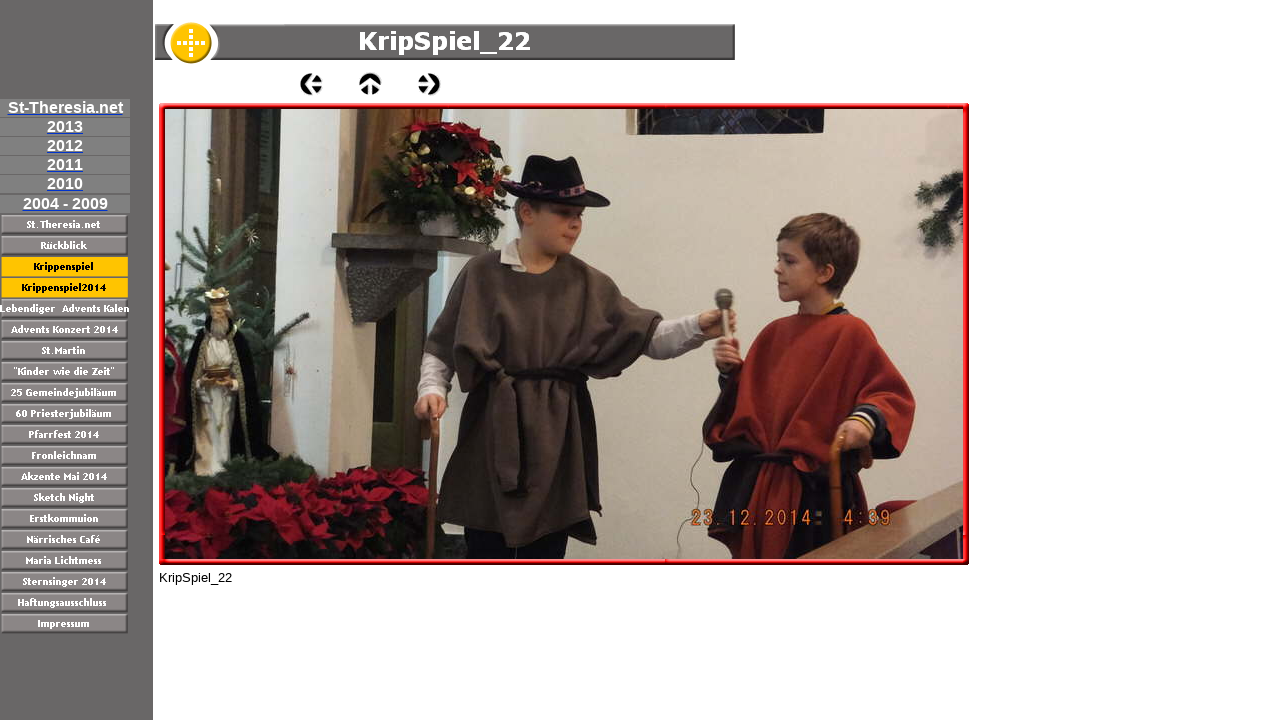

--- FILE ---
content_type: text/html
request_url: http://www.veranstaltungen2014.st-theresia.net/html/krippenspiel2014_20.html
body_size: 3198
content:

<!DOCTYPE HTML PUBLIC "-//W3C//DTD HTML 4.01 Transitional//EN">
<HTML>
<HEAD>
<TITLE>Krippenspiel2014</TITLE>
<META HTTP-EQUIV="Content-Type" CONTENT="text/html; charset=ISO-8859-1">
<META NAME="Generator" CONTENT="NetObjects Fusion 7.5 für Windows">
<SCRIPT TYPE="text/javascript">
<!--
function F_loadRollover(){} function F_roll(){}
//-->
</SCRIPT>
<SCRIPT TYPE="text/javascript" SRC="../assets/rollover.js"></SCRIPT>
<LINK REL="STYLESHEET" TYPE="text/css" HREF="../html/style.css">
<LINK REL="STYLESHEET" TYPE="text/css" HREF="../html/site.css">
</HEAD>
<BODY STYLE="margin: 0px;">
    <TABLE CELLPADDING="0" CELLSPACING="0" BORDER="0" WIDTH="973">
        <TR VALIGN="TOP" ALIGN="LEFT">
            <TD>
                <TABLE BORDER="0" CELLSPACING="0" CELLPADDING="0" WIDTH="130">
                    <TR VALIGN="TOP" ALIGN="LEFT">
                        <TD HEIGHT="99"></TD>
                        <TD WIDTH="1"><IMG SRC="../assets/images/autogen/clearpixel.gif" WIDTH="1" HEIGHT="1" BORDER="0" ALT=""></TD>
                    </TR>
                    <TR VALIGN="TOP" ALIGN="LEFT">
                        <TD COLSPAN="2" WIDTH="130" CLASS="TextObject" STYLE="background-color: rgb(128,128,128);">
                            <P STYLE="text-align: center;"><A HREF="http://www.st-theresia.net"><B><SPAN STYLE="font-family: Arial,Helvetica,Geneva,Sans-serif; font-size: 12pt; color: rgb(255,255,255); background-color: rgb(128,128,128);">St-Theresia.net</SPAN></B></A></P>
                        </TD>
                    </TR>
                    <TR VALIGN="TOP" ALIGN="LEFT">
                        <TD COLSPAN="2" HEIGHT="1"></TD>
                    </TR>
                    <TR VALIGN="TOP" ALIGN="LEFT">
                        <TD COLSPAN="2" WIDTH="130" CLASS="TextObject" STYLE="background-color: rgb(128,128,128);"><A HREF="http://www.veranstaltungen2013.st-theresia.net/html/ruckblick.html">
                            <P STYLE="text-align: center;"><B><SPAN STYLE="font-family: Arial,Helvetica,Geneva,Sans-serif; font-size: 12pt; color: rgb(255,255,255);">2013</SPAN></B></P>
                            </A></TD>
                    </TR>
                    <TR VALIGN="TOP" ALIGN="LEFT">
                        <TD COLSPAN="2" HEIGHT="1"></TD>
                    </TR>
                    <TR VALIGN="TOP" ALIGN="LEFT">
                        <TD COLSPAN="2" WIDTH="130" CLASS="TextObject" STYLE="background-color: rgb(128,128,128);"><A HREF="http://www.veranstaltungen2012.st-theresia.net/html/ruckblick.html">
                            <P STYLE="text-align: center;"><B><SPAN STYLE="font-family: Arial,Helvetica,Geneva,Sans-serif; font-size: 12pt; color: rgb(255,255,255);">2012</SPAN></B></P>
                            </A></TD>
                    </TR>
                    <TR VALIGN="TOP" ALIGN="LEFT">
                        <TD COLSPAN="2" HEIGHT="1"></TD>
                    </TR>
                    <TR VALIGN="TOP" ALIGN="LEFT">
                        <TD COLSPAN="2" WIDTH="130" CLASS="TextObject" STYLE="background-color: rgb(128,128,128);"><A HREF="http://www.veranstaltungen2011.st-theresia.net/html/ruckblick.html">
                            <P STYLE="text-align: center;"><B><SPAN STYLE="font-family: Arial,Helvetica,Geneva,Sans-serif; font-size: 12pt; color: rgb(255,255,255);">2011</SPAN></B></P>
                            </A></TD>
                    </TR>
                    <TR VALIGN="TOP" ALIGN="LEFT">
                        <TD COLSPAN="2" HEIGHT="1"></TD>
                    </TR>
                    <TR VALIGN="TOP" ALIGN="LEFT">
                        <TD COLSPAN="2" WIDTH="130" CLASS="TextObject" STYLE="background-color: rgb(128,128,128);"><A HREF="http://www.veranstaltungen2010.st-theresia.net/html/ruckblick.html">
                            <P STYLE="text-align: center;"><B><SPAN STYLE="font-family: Arial,Helvetica,Geneva,Sans-serif; font-size: 12pt; color: rgb(255,255,255);">2010</SPAN></B></P>
                            </A></TD>
                    </TR>
                    <TR VALIGN="TOP" ALIGN="LEFT">
                        <TD COLSPAN="2" HEIGHT="2"></TD>
                    </TR>
                    <TR VALIGN="TOP" ALIGN="LEFT">
                        <TD COLSPAN="2" WIDTH="130" CLASS="TextObject" STYLE="background-color: rgb(128,128,128);"><A HREF="http://www.veranstaltungen.st-theresia.net/html/ruckblick.html">
                            <P STYLE="text-align: center;"><B><SPAN STYLE="font-family: Arial,Helvetica,Geneva,Sans-serif; font-size: 12pt; color: rgb(255,255,255);">2004 - 2009</SPAN></B></P>
                            </A></TD>
                    </TR>
                    <TR VALIGN="TOP" ALIGN="LEFT">
                        <TD COLSPAN="2" HEIGHT="1"></TD>
                    </TR>
                    <TR VALIGN="TOP" ALIGN="LEFT">
                        <TD HEIGHT="420" WIDTH="129">
                            <TABLE ID="Navigationsleiste2" BORDER="0" CELLSPACING="0" CELLPADDING="0" WIDTH="129">
                                <TR VALIGN="TOP" ALIGN="LEFT">
                                    <TD WIDTH="129" HEIGHT="21"><A HREF="../index.html" style="cursor:hand; text-decoration:none;" onMouseOver="F_loadRollover('Navigationsschaltfläche1','',0);F_roll('Navigationsschaltfläche1',1)" onMouseOut="F_roll('Navigationsschaltfläche1',0)"><IMG ID="Navigationsschaltfläche1" NAME="Navigationsschaltfläche1" HEIGHT="21" WIDTH="129" SRC="../assets/images/autogen/St.Theresia.net_Np1.gif" onmouseover="F_loadRollover(this,'St.Theresia.net_NRp2.gif',0)" BORDER="0" ALT="St.Theresia.net" TITLE="St.Theresia.net"></A></TD>
                                </TR>
                                <TR VALIGN="TOP" ALIGN="LEFT">
                                    <TD WIDTH="129" HEIGHT="21"><A HREF="../html/ruckblick.html" style="cursor:hand; text-decoration:none;" onMouseOver="F_loadRollover('Navigationsschaltfläche2','',0);F_roll('Navigationsschaltfläche2',1)" onMouseOut="F_roll('Navigationsschaltfläche2',0)"><IMG ID="Navigationsschaltfläche2" NAME="Navigationsschaltfläche2" HEIGHT="21" WIDTH="129" SRC="../assets/images/autogen/Ruckblick_Np1.gif" onmouseover="F_loadRollover(this,'Ruckblick_NRp2.gif',0)" BORDER="0" ALT="Rückblick" TITLE="Rückblick"></A></TD>
                                </TR>
                                <TR VALIGN="TOP" ALIGN="LEFT">
                                    <TD WIDTH="129" HEIGHT="21"><A HREF="../html/krippenspiel.html" style="cursor:hand; text-decoration:none;" onMouseOver="F_loadRollover('Navigationsschaltfläche3','',0);F_roll('Navigationsschaltfläche3',1)" onMouseOut="F_roll('Navigationsschaltfläche3',0)"><IMG ID="Navigationsschaltfläche3" NAME="Navigationsschaltfläche3" HEIGHT="21" WIDTH="129" SRC="../assets/images/autogen/Krippenspiel_Hp3.gif" onmouseover="F_loadRollover(this,'Krippenspiel_HRp4.gif',0)" BORDER="0" ALT="Krippenspiel" TITLE="Krippenspiel"></A></TD>
                                </TR>
                                <TR VALIGN="TOP" ALIGN="LEFT">
                                    <TD WIDTH="129" HEIGHT="21"><A HREF="../html/krippenspiel2014_0.html" style="cursor:hand; text-decoration:none;" onMouseOver="F_loadRollover('Navigationsschaltfläche4','',0);F_roll('Navigationsschaltfläche4',1)" onMouseOut="F_roll('Navigationsschaltfläche4',0)"><IMG ID="Navigationsschaltfläche4" NAME="Navigationsschaltfläche4" HEIGHT="21" WIDTH="129" SRC="../assets/images/autogen/Krippenspiel2014_Hp3.gif" onmouseover="F_loadRollover(this,'Krippenspiel2014_HRp4.gif',0)" BORDER="0" ALT="Krippenspiel2014" TITLE="Krippenspiel2014"></A></TD>
                                </TR>
                                <TR VALIGN="TOP" ALIGN="LEFT">
                                    <TD WIDTH="129" HEIGHT="21"><A HREF="../html/lebendiger__advents_kalender_.html" style="cursor:hand; text-decoration:none;" onMouseOver="F_loadRollover('Navigationsschaltfläche5','',0);F_roll('Navigationsschaltfläche5',1)" onMouseOut="F_roll('Navigationsschaltfläche5',0)"><IMG ID="Navigationsschaltfläche5" NAME="Navigationsschaltfläche5" HEIGHT="21" WIDTH="129" SRC="../assets/images/autogen/Lebendiger__Advents_Kalender__Np1.gif" onmouseover="F_loadRollover(this,'Lebendiger__Advents_Kalender__NRp2.gif',0)" BORDER="0" ALT="Lebendiger  Advents Kalender " TITLE="Lebendiger  Advents Kalender "></A></TD>
                                </TR>
                                <TR VALIGN="TOP" ALIGN="LEFT">
                                    <TD WIDTH="129" HEIGHT="21"><A HREF="../html/advents_konzert_2014.html" style="cursor:hand; text-decoration:none;" onMouseOver="F_loadRollover('Navigationsschaltfläche6','',0);F_roll('Navigationsschaltfläche6',1)" onMouseOut="F_roll('Navigationsschaltfläche6',0)"><IMG ID="Navigationsschaltfläche6" NAME="Navigationsschaltfläche6" HEIGHT="21" WIDTH="129" SRC="../assets/images/autogen/Advents_Konzert_2014_Np1.gif" onmouseover="F_loadRollover(this,'Advents_Konzert_2014_NRp2.gif',0)" BORDER="0" ALT="Advents Konzert 2014" TITLE="Advents Konzert 2014"></A></TD>
                                </TR>
                                <TR VALIGN="TOP" ALIGN="LEFT">
                                    <TD WIDTH="129" HEIGHT="21"><A HREF="../html/st_martin.html" style="cursor:hand; text-decoration:none;" onMouseOver="F_loadRollover('Navigationsschaltfläche7','',0);F_roll('Navigationsschaltfläche7',1)" onMouseOut="F_roll('Navigationsschaltfläche7',0)"><IMG ID="Navigationsschaltfläche7" NAME="Navigationsschaltfläche7" HEIGHT="21" WIDTH="129" SRC="../assets/images/autogen/St.Martin_Np1.gif" onmouseover="F_loadRollover(this,'St.Martin_NRp2.gif',0)" BORDER="0" ALT="St.Martin" TITLE="St.Martin"></A></TD>
                                </TR>
                                <TR VALIGN="TOP" ALIGN="LEFT">
                                    <TD WIDTH="129" HEIGHT="21"><A HREF="../html/_kinder_wie_die_zeit_.html" style="cursor:hand; text-decoration:none;" onMouseOver="F_loadRollover('Navigationsschaltfläche8','',0);F_roll('Navigationsschaltfläche8',1)" onMouseOut="F_roll('Navigationsschaltfläche8',0)"><IMG ID="Navigationsschaltfläche8" NAME="Navigationsschaltfläche8" HEIGHT="21" WIDTH="129" SRC="../assets/images/autogen/_Kinder_wie_die_Zeit__Np1.gif" onmouseover="F_loadRollover(this,'_Kinder_wie_die_Zeit__NRp2.gif',0)" BORDER="0" ALT="&quot;Kinder wie die Zeit&quot;" TITLE="&quot;Kinder wie die Zeit&quot;"></A></TD>
                                </TR>
                                <TR VALIGN="TOP" ALIGN="LEFT">
                                    <TD WIDTH="129" HEIGHT="21"><A HREF="../html/25_gemeindejubilaum.html" style="cursor:hand; text-decoration:none;" onMouseOver="F_loadRollover('Navigationsschaltfläche9','',0);F_roll('Navigationsschaltfläche9',1)" onMouseOut="F_roll('Navigationsschaltfläche9',0)"><IMG ID="Navigationsschaltfläche9" NAME="Navigationsschaltfläche9" HEIGHT="21" WIDTH="129" SRC="../assets/images/autogen/25_Gemeindejubilaum_Np1.gif" onmouseover="F_loadRollover(this,'25_Gemeindejubilaum_NRp2.gif',0)" BORDER="0" ALT="25 Gemeindejubiläum" TITLE="25 Gemeindejubiläum"></A></TD>
                                </TR>
                                <TR VALIGN="TOP" ALIGN="LEFT">
                                    <TD WIDTH="129" HEIGHT="21"><A HREF="../html/60_priesterjubilaum.html" style="cursor:hand; text-decoration:none;" onMouseOver="F_loadRollover('Navigationsschaltfläche10','',0);F_roll('Navigationsschaltfläche10',1)" onMouseOut="F_roll('Navigationsschaltfläche10',0)"><IMG ID="Navigationsschaltfläche10" NAME="Navigationsschaltfläche10" HEIGHT="21" WIDTH="129" SRC="../assets/images/autogen/60_Priesterjubilaum_Np1.gif" onmouseover="F_loadRollover(this,'60_Priesterjubilaum_NRp2.gif',0)" BORDER="0" ALT="60 Priesterjubiläum" TITLE="60 Priesterjubiläum"></A></TD>
                                </TR>
                                <TR VALIGN="TOP" ALIGN="LEFT">
                                    <TD WIDTH="129" HEIGHT="21"><A HREF="../html/pfarrfest_2014.html" style="cursor:hand; text-decoration:none;" onMouseOver="F_loadRollover('Navigationsschaltfläche11','',0);F_roll('Navigationsschaltfläche11',1)" onMouseOut="F_roll('Navigationsschaltfläche11',0)"><IMG ID="Navigationsschaltfläche11" NAME="Navigationsschaltfläche11" HEIGHT="21" WIDTH="129" SRC="../assets/images/autogen/Pfarrfest_2014_Np1.gif" onmouseover="F_loadRollover(this,'Pfarrfest_2014_NRp2.gif',0)" BORDER="0" ALT="Pfarrfest 2014" TITLE="Pfarrfest 2014"></A></TD>
                                </TR>
                                <TR VALIGN="TOP" ALIGN="LEFT">
                                    <TD WIDTH="129" HEIGHT="21"><A HREF="../html/fronleichnam.html" style="cursor:hand; text-decoration:none;" onMouseOver="F_loadRollover('Navigationsschaltfläche12','',0);F_roll('Navigationsschaltfläche12',1)" onMouseOut="F_roll('Navigationsschaltfläche12',0)"><IMG ID="Navigationsschaltfläche12" NAME="Navigationsschaltfläche12" HEIGHT="21" WIDTH="129" SRC="../assets/images/autogen/Fronleichnam_Np1.gif" onmouseover="F_loadRollover(this,'Fronleichnam_NRp2.gif',0)" BORDER="0" ALT="Fronleichnam" TITLE="Fronleichnam"></A></TD>
                                </TR>
                                <TR VALIGN="TOP" ALIGN="LEFT">
                                    <TD WIDTH="129" HEIGHT="21"><A HREF="../html/akzente_mai_2014.html" style="cursor:hand; text-decoration:none;" onMouseOver="F_loadRollover('Navigationsschaltfläche13','',0);F_roll('Navigationsschaltfläche13',1)" onMouseOut="F_roll('Navigationsschaltfläche13',0)"><IMG ID="Navigationsschaltfläche13" NAME="Navigationsschaltfläche13" HEIGHT="21" WIDTH="129" SRC="../assets/images/autogen/Akzente_Mai_2014_Np1.gif" onmouseover="F_loadRollover(this,'Akzente_Mai_2014_NRp2.gif',0)" BORDER="0" ALT="Akzente Mai 2014" TITLE="Akzente Mai 2014"></A></TD>
                                </TR>
                                <TR VALIGN="TOP" ALIGN="LEFT">
                                    <TD WIDTH="129" HEIGHT="21"><A HREF="../html/sketch_night.html" style="cursor:hand; text-decoration:none;" onMouseOver="F_loadRollover('Navigationsschaltfläche14','',0);F_roll('Navigationsschaltfläche14',1)" onMouseOut="F_roll('Navigationsschaltfläche14',0)"><IMG ID="Navigationsschaltfläche14" NAME="Navigationsschaltfläche14" HEIGHT="21" WIDTH="129" SRC="../assets/images/autogen/Sketch_Night_Np1.gif" onmouseover="F_loadRollover(this,'Sketch_Night_NRp2.gif',0)" BORDER="0" ALT="Sketch Night" TITLE="Sketch Night"></A></TD>
                                </TR>
                                <TR VALIGN="TOP" ALIGN="LEFT">
                                    <TD WIDTH="129" HEIGHT="21"><A HREF="../html/erstkommuion.html" style="cursor:hand; text-decoration:none;" onMouseOver="F_loadRollover('Navigationsschaltfläche15','',0);F_roll('Navigationsschaltfläche15',1)" onMouseOut="F_roll('Navigationsschaltfläche15',0)"><IMG ID="Navigationsschaltfläche15" NAME="Navigationsschaltfläche15" HEIGHT="21" WIDTH="129" SRC="../assets/images/autogen/Erstkommuion_Np1.gif" onmouseover="F_loadRollover(this,'Erstkommuion_NRp2.gif',0)" BORDER="0" ALT="Erstkommuion" TITLE="Erstkommuion"></A></TD>
                                </TR>
                                <TR VALIGN="TOP" ALIGN="LEFT">
                                    <TD WIDTH="129" HEIGHT="21"><A HREF="../html/narrisches_cafe.html" style="cursor:hand; text-decoration:none;" onMouseOver="F_loadRollover('Navigationsschaltfläche16','',0);F_roll('Navigationsschaltfläche16',1)" onMouseOut="F_roll('Navigationsschaltfläche16',0)"><IMG ID="Navigationsschaltfläche16" NAME="Navigationsschaltfläche16" HEIGHT="21" WIDTH="129" SRC="../assets/images/autogen/Narrisches_Cafe_Np1.gif" onmouseover="F_loadRollover(this,'Narrisches_Cafe_NRp2.gif',0)" BORDER="0" ALT="Närrisches Café" TITLE="Närrisches Café"></A></TD>
                                </TR>
                                <TR VALIGN="TOP" ALIGN="LEFT">
                                    <TD WIDTH="129" HEIGHT="21"><A HREF="../html/maria_lichtmess.html" style="cursor:hand; text-decoration:none;" onMouseOver="F_loadRollover('Navigationsschaltfläche17','',0);F_roll('Navigationsschaltfläche17',1)" onMouseOut="F_roll('Navigationsschaltfläche17',0)"><IMG ID="Navigationsschaltfläche17" NAME="Navigationsschaltfläche17" HEIGHT="21" WIDTH="129" SRC="../assets/images/autogen/Maria_Lichtmess_Np1.gif" onmouseover="F_loadRollover(this,'Maria_Lichtmess_NRp2.gif',0)" BORDER="0" ALT="Maria Lichtmess" TITLE="Maria Lichtmess"></A></TD>
                                </TR>
                                <TR VALIGN="TOP" ALIGN="LEFT">
                                    <TD WIDTH="129" HEIGHT="21"><A HREF="../html/sternsinger_2014.html" style="cursor:hand; text-decoration:none;" onMouseOver="F_loadRollover('Navigationsschaltfläche18','',0);F_roll('Navigationsschaltfläche18',1)" onMouseOut="F_roll('Navigationsschaltfläche18',0)"><IMG ID="Navigationsschaltfläche18" NAME="Navigationsschaltfläche18" HEIGHT="21" WIDTH="129" SRC="../assets/images/autogen/Sternsinger_2014_Np1.gif" onmouseover="F_loadRollover(this,'Sternsinger_2014_NRp2.gif',0)" BORDER="0" ALT="Sternsinger 2014" TITLE="Sternsinger 2014"></A></TD>
                                </TR>
                                <TR VALIGN="TOP" ALIGN="LEFT">
                                    <TD WIDTH="129" HEIGHT="21"><A HREF="../html/haftungsausschluss_.html" style="cursor:hand; text-decoration:none;" onMouseOver="F_loadRollover('Navigationsschaltfläche19','',0);F_roll('Navigationsschaltfläche19',1)" onMouseOut="F_roll('Navigationsschaltfläche19',0)"><IMG ID="Navigationsschaltfläche19" NAME="Navigationsschaltfläche19" HEIGHT="21" WIDTH="129" SRC="../assets/images/autogen/Haftungsausschluss__Np1.gif" onmouseover="F_loadRollover(this,'Haftungsausschluss__NRp2.gif',0)" BORDER="0" ALT="Haftungsausschluss " TITLE="Haftungsausschluss "></A></TD>
                                </TR>
                                <TR VALIGN="TOP" ALIGN="LEFT">
                                    <TD WIDTH="129" HEIGHT="21"><A HREF="../html/impressum.html" style="cursor:hand; text-decoration:none;" onMouseOver="F_loadRollover('Navigationsschaltfläche20','',0);F_roll('Navigationsschaltfläche20',1)" onMouseOut="F_roll('Navigationsschaltfläche20',0)"><IMG ID="Navigationsschaltfläche20" NAME="Navigationsschaltfläche20" HEIGHT="21" WIDTH="129" SRC="../assets/images/autogen/Impressum_Np1.gif" onmouseover="F_loadRollover(this,'Impressum_NRp2.gif',0)" BORDER="0" ALT="Impressum" TITLE="Impressum"></A></TD>
                                </TR>
                            </TABLE>
                        </TD>
                        <TD></TD>
                    </TR>
                </TABLE>
            </TD>
            <TD>
                <TABLE BORDER="0" CELLSPACING="0" CELLPADDING="0" WIDTH="843">
                    <TR VALIGN="TOP" ALIGN="LEFT">
                        <TD WIDTH="25" HEIGHT="11"><IMG SRC="../assets/images/autogen/clearpixel.gif" WIDTH="25" HEIGHT="1" BORDER="0" ALT=""></TD>
                        <TD WIDTH="144"><IMG SRC="../assets/images/autogen/clearpixel.gif" WIDTH="144" HEIGHT="1" BORDER="0" ALT=""></TD>
                        <TD></TD>
                        <TD WIDTH="35"><IMG SRC="../assets/images/autogen/clearpixel.gif" WIDTH="35" HEIGHT="1" BORDER="0" ALT=""></TD>
                        <TD></TD>
                        <TD WIDTH="35"><IMG SRC="../assets/images/autogen/clearpixel.gif" WIDTH="35" HEIGHT="1" BORDER="0" ALT=""></TD>
                        <TD></TD>
                        <TD WIDTH="294"><IMG SRC="../assets/images/autogen/clearpixel.gif" WIDTH="294" HEIGHT="1" BORDER="0" ALT=""></TD>
                        <TD WIDTH="238"><IMG SRC="../assets/images/autogen/clearpixel.gif" WIDTH="238" HEIGHT="1" BORDER="0" ALT=""></TD>
                    </TR>
                    <TR VALIGN="TOP" ALIGN="LEFT">
                        <TD HEIGHT="60"></TD>
                        <TD COLSPAN="7" WIDTH="580"><IMG ID="Banner1" HEIGHT="60" WIDTH="580" SRC="../assets/images/autogen/KripSpiel_22_NBanner.gif" BORDER="0" ALT="KripSpiel_22" TITLE="KripSpiel_22"></TD>
                        <TD></TD>
                    </TR>
                    <TR VALIGN="TOP" ALIGN="LEFT">
                        <TD COLSPAN="9" HEIGHT="1"></TD>
                    </TR>
                    <TR VALIGN="TOP" ALIGN="LEFT">
                        <TD COLSPAN="2" HEIGHT="24"></TD>
                        <TD WIDTH="24"><A HREF="../html/krippenspiel2014_19.html"><IMG ID="Bild14" HEIGHT="24" WIDTH="24" SRC="../assets/images/NavLeft.gif" BORDER="0" ALT=""></A></TD>
                        <TD></TD>
                        <TD WIDTH="24"><A HREF="../html/krippenspiel.html"><IMG ID="Bild15" HEIGHT="24" WIDTH="24" SRC="../assets/images/NavUp.gif" BORDER="0" ALT=""></A></TD>
                        <TD></TD>
                        <TD WIDTH="24"><A HREF="../html/krippenspiel2014_21.html"><IMG ID="Bild16" HEIGHT="24" WIDTH="24" SRC="../assets/images/NavRight.gif" BORDER="0" ALT=""></A></TD>
                        <TD COLSPAN="2"></TD>
                    </TR>
                    <TR VALIGN="TOP" ALIGN="LEFT">
                        <TD COLSPAN="9" HEIGHT="3"></TD>
                    </TR>
                    <TR VALIGN="TOP" ALIGN="LEFT">
                        <TD HEIGHT="514"></TD>
                        <TD COLSPAN="8" WIDTH="818">
                            <TABLE ID="Tabelle24" BORDER="0" CELLSPACING="3" CELLPADDING="1">
                                <TR>
                                    <TD WIDTH="810">
                                        <TABLE WIDTH="810" BORDER="0" CELLSPACING="0" CELLPADDING="0" ALIGN="LEFT">
                                            <TR>
                                                <TD>
                                                    <TABLE ID="Table1" BORDER="0" CELLSPACING="0" CELLPADDING="0">
                                                        <TR>
                                                            <TD WIDTH="6">
                                                                <P><IMG ID="Picture3" HEIGHT="6" WIDTH="6" SRC="../assets/images/top_left_basic2.gif" VSPACE="0" HSPACE="0" ALIGN="BOTTOM" BORDER="0" ALT=""></P>
                                                            </TD>
                                                            <TD WIDTH="798" STYLE="background-image: url('../assets/images/top_background_basic2.gif');">
                                                                <P><IMG ID="Picture6" HEIGHT="1" WIDTH="1" SRC="../assets/images/spacer.gif" VSPACE="0" HSPACE="0" ALIGN="BOTTOM" BORDER="0" ALT=""></P>
                                                            </TD>
                                                            <TD WIDTH="6">
                                                                <P><IMG ID="Picture9" HEIGHT="6" WIDTH="6" SRC="../assets/images/top_right_background3.gif" VSPACE="0" HSPACE="0" ALIGN="BOTTOM" BORDER="0" ALT=""></P>
                                                            </TD>
                                                        </TR>
                                                        <TR>
                                                            <TD STYLE="background-image: url('../assets/images/left_background_basic2.gif');">
                                                                <P><IMG ID="Picture12" HEIGHT="1" WIDTH="1" SRC="../assets/images/spacer.gif" VSPACE="0" HSPACE="0" ALIGN="BOTTOM" BORDER="0" ALT=""></P>
                                                            </TD>
                                                            <TD STYLE="background-color: rgb(222,222,222);">
                                                                <P><IMG ID="Datenfeld25" HEIGHT="450" WIDTH="798" SRC="../assets/images/db_images/db_KripSpiel_22.jpg" VSPACE="0" HSPACE="0" ALIGN="BOTTOM" BORDER="0" ALT="KripSpiel_22" TITLE="KripSpiel_22"></P>
                                                            </TD>
                                                            <TD STYLE="background-image: url('../assets/images/right_background_basic2.gif');">
                                                                <P><IMG ID="Picture18" HEIGHT="1" WIDTH="1" SRC="../assets/images/spacer.gif" VSPACE="0" HSPACE="0" ALIGN="BOTTOM" BORDER="0" ALT=""></P>
                                                            </TD>
                                                        </TR>
                                                        <TR>
                                                            <TD>
                                                                <P><IMG ID="Picture21" HEIGHT="6" WIDTH="6" SRC="../assets/images/bottom_left_basic2.gif" VSPACE="0" HSPACE="0" ALIGN="BOTTOM" BORDER="0" ALT=""></P>
                                                            </TD>
                                                            <TD STYLE="background-image: url('../assets/images/bottom_background_basic2.gif');">
                                                                <P><IMG ID="Picture24" HEIGHT="1" WIDTH="1" SRC="../assets/images/spacer.gif" VSPACE="0" HSPACE="0" ALIGN="BOTTOM" BORDER="0" ALT=""></P>
                                                            </TD>
                                                            <TD>
                                                                <P><IMG ID="Picture27" HEIGHT="6" WIDTH="6" SRC="../assets/images/bottom_right_basic2.gif" VSPACE="0" HSPACE="0" ALIGN="BOTTOM" BORDER="0" ALT=""></P>
                                                            </TD>
                                                        </TR>
                                                    </TABLE>
                                                </TD>
                                            </TR>
                                        </TABLE>
                                    </TD>
                                </TR>
                                <TR>
                                    <TD STYLE="font-size: small;">
                                        <P STYLE="font-size: small;">KripSpiel_22</P>
                                    </TD>
                                </TR>
                                <TR>
                                    <TD STYLE="font-size: small;">&nbsp;</TD>
                                </TR>
                            </TABLE>
                        </TD>
                    </TR>
                </TABLE>
            </TD>
        </TR>
    </TABLE>
</BODY>
</HTML>
 

--- FILE ---
content_type: text/css
request_url: http://www.veranstaltungen2014.st-theresia.net/html/style.css
body_size: 3572
content:
/* CSS-Definitionsdatei, die SiteStyle -Stylesheets enthält */
BODY { font-family: Verdana, Tahoma, Arial, Helvetica, Sans-serif, sans-serif; font-size: x-small; background-color: rgb(255,255,255); background-image: url( "../assets/images/background.gif" )}
 A:active { font-family: Verdana, Tahoma, Arial, Helvetica, Sans-serif, sans-serif; font-size: x-small; color: rgb(255,0,0); font-weight: normal; font-style: normal}
 A:link { font-family: Verdana, Tahoma, Arial, Helvetica, Sans-serif, sans-serif; font-size: x-small; color: rgb(0,51,204); font-weight: normal; font-style: normal}
 UL { font-family: Verdana, Tahoma, Arial, Helvetica, Sans-serif, sans-serif; font-size: x-small; font-weight: normal; font-style: normal}
 A:visited { font-family: Verdana, Tahoma, Arial, Helvetica, Sans-serif, sans-serif; font-size: x-small; color: rgb(153,0,153)}
 .TextObject { font-family: Verdana, Tahoma, Arial, Helvetica, Sans-serif, sans-serif; font-size: x-small}
 H1 { font-family: Verdana, Tahoma, Arial, Helvetica, Sans-serif, sans-serif; font-size: xx-large; color: rgb(255,204,0); font-weight: bold}
 H2 { font-family: Verdana, Tahoma, Arial, Helvetica, Sans-serif, sans-serif; font-size: x-large; color: rgb(255,204,0); font-weight: bold}
 P { font-family: Verdana, Tahoma, Arial, Helvetica, Sans-serif, sans-serif; font-size: x-small}
 H3 { font-family: Verdana, Tahoma, Arial, Helvetica, Sans-serif, sans-serif; font-size: large; color: rgb(255,204,0); font-weight: bold}
 OL { font-family: Verdana, Tahoma, Arial, Helvetica, Sans-serif, sans-serif; font-size: x-small; font-weight: normal; font-style: normal}
 H4 { font-family: Verdana, Tahoma, Arial, Helvetica, Sans-serif, sans-serif; font-size: medium; color: rgb(255,204,0); font-weight: bold}
 .TextNavBar { font-family: Verdana, Tahoma, Arial, Helvetica, Sans-serif, sans-serif; font-size: xx-small}
 H5 { font-family: Verdana, Tahoma, Arial, Helvetica, Sans-serif, sans-serif; font-size: small; color: rgb(255,204,0); font-weight: bold}
 H6 { font-family: Verdana, Tahoma, Arial, Helvetica, Sans-serif, sans-serif; font-size: x-small; color: rgb(255,204,0); font-weight: bold}
 .nof_RoundaboutGrayYellowBanners1-Banner1 {
font-family:Verdana; font-size:18; font-weight:700; font-style:normal; color:#ffffff 
}

.nof_RoundaboutGrayYellowNavbar2-Regular {
font-family:Trebuchet MS ; font-size:8; font-weight:700; font-style:normal; color:#ffffff 
}

.nof_RoundaboutGrayYellowNavbar4-Rollover {
font-family:Trebuchet MS ; font-size:8; font-weight:700; font-style:normal; color:#ffffff 
}

.nof_RoundaboutGrayYellowNavbar6-Highlighted {
font-family:Trebuchet MS ; font-size:8; font-weight:700; font-style:normal; color:#000000 
}

.nof_RoundaboutGrayYellowNavbar8-HighlightedRollover {
font-family:Trebuchet MS ; font-size:8; font-weight:700; font-style:normal; color:#000000 
}

.nof_RoundaboutGrayYellowNavbar3-Regular {
font-family:Trebuchet MS ; font-size:8; font-weight:700; font-style:normal; color:#ffffff 
}

.nof_RoundaboutGrayYellowNavbar5-Rollover {
font-family:Trebuchet MS ; font-size:8; font-weight:700; font-style:normal; color:#ffffff 
}

.nof_RoundaboutGrayYellowNavbar7-Highlighted {
font-family:Trebuchet MS ; font-size:8; font-weight:700; font-style:normal; color:#ffffcc 
}

.nof_RoundaboutGrayYellowNavbar9-HighlightedRollover {
font-family:Trebuchet MS ; font-size:8; font-weight:700; font-style:normal; color:#ffffcc 
}
A:hover { font-family: Verdana, Tahoma, Arial, Helvetica, Sans-serif, sans-serif; font-size: x-small; color: rgb(255,0,0); font-weight: normal; font-style: normal}
 
